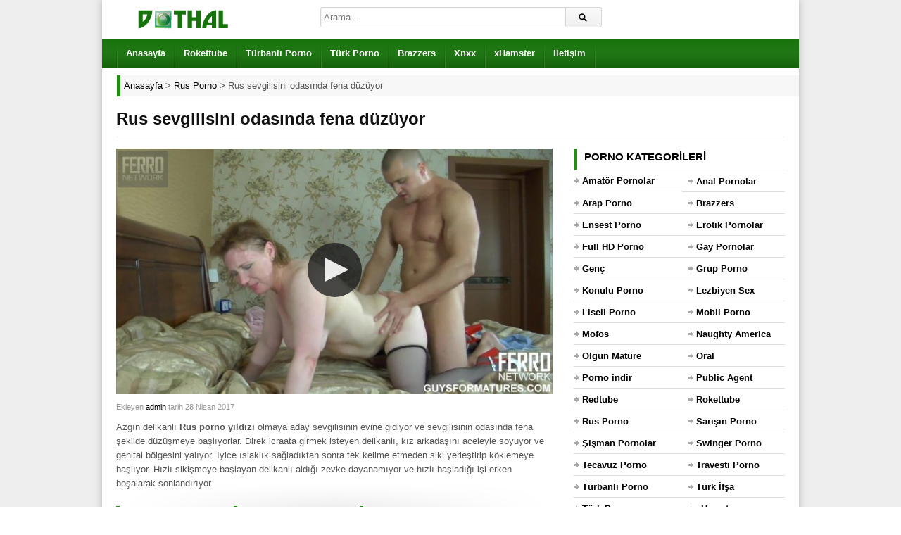

--- FILE ---
content_type: text/html; charset=UTF-8
request_url: https://www.dothal.com/rus-sevgilisini-odasinda-fena-duzuyor/
body_size: 8305
content:
<!DOCTYPE html><html lang="tr"><meta charset="UTF-8" /><meta name="viewport" content="width=device-width, initial-scale=1, maximum-scale=1" /><meta http-equiv="X-UA-Compatible" content="IE=edge"><meta name="google" content="notranslate" /><meta name="language" content="tr-TR" /><title>Rus sevgilisini odasında fena düzüyor - HD Porno İzle</title><link rel="profile" href="https://gmpg.org/xfn/11" /><link rel="shortcut icon" href="https://www.dothal.com/favicon.ico" type="image/x-icon" /><meta name="description" content="Azgın delikanlı Rus porno yıldızı olmaya aday sevgilisinin evine gidiyor ve sevgilisinin odasında fena şekilde düzüşmeye başlıyorlar. Direk icraata girmek isteyen delikanlı, kız arkadaşını aceleyle soyuyor ve genital bölgesini yalıyor. İyice ıslaklık sağladıktan sonra tek kelime etmeden siki yerleştirip köklemeye başlıyor. Hızlı sikişmeye başlayan delikanlı aldığı zevke dayanamıyor ve hızlı başladığı işi erken boşalarak sonlandırıyor." /><script type="application/ld+json" class="aioseop-schema">{"@context":"https://schema.org","@graph":[{"@type":"Organization","@id":"https://www.dothal.com/#organization","url":"https://www.dothal.com/","name":"Porn \u0130zle - Sex Siki\u015f Videolar\u0131 - HD Porno - Dothal Porno","sameAs":[],"logo":{"@type":"ImageObject","@id":"https://www.dothal.com/#logo","url":"https://www.dothal.com/wp-content/uploads/2019/12/logo.png","caption":""},"image":{"@id":"https://www.dothal.com/#logo"}},{"@type":"WebSite","@id":"https://www.dothal.com/#website","url":"https://www.dothal.com/","name":"Porn \u0130zle - Sex Siki\u015f Videolar\u0131 - HD Porno - Dothal Porno","publisher":{"@id":"https://www.dothal.com/#organization"}},{"@type":"WebPage","@id":"https://www.dothal.com/rus-sevgilisini-odasinda-fena-duzuyor/#webpage","url":"https://www.dothal.com/rus-sevgilisini-odasinda-fena-duzuyor/","inLanguage":"tr","name":"Rus sevgilisini odas\u0131nda fena d\u00fcz\u00fcyor","isPartOf":{"@id":"https://www.dothal.com/#website"},"image":{"@type":"ImageObject","@id":"https://www.dothal.com/rus-sevgilisini-odasinda-fena-duzuyor/#primaryimage","url":"https://www.dothal.com/wp-content/uploads/2017/04/rus-sevgilisini-odasinda-fena-duzuyor.jpg","width":640,"height":360},"primaryImageOfPage":{"@id":"https://www.dothal.com/rus-sevgilisini-odasinda-fena-duzuyor/#primaryimage"},"datePublished":"2017-04-28T19:11:10+00:00","dateModified":"2017-04-28T11:58:13+00:00","description":"Azg\u0131n delikanl\u0131 Rus porno y\u0131ld\u0131z\u0131 olmaya aday sevgilisinin evine gidiyor ve sevgilisinin odas\u0131nda fena \u015fekilde d\u00fcz\u00fc\u015fmeye ba\u015fl\u0131yorlar. Direk icraata girmek isteyen delikanl\u0131, k\u0131z arkada\u015f\u0131n\u0131 aceleyle soyuyor ve genital b\u00f6lgesini yal\u0131yor. \u0130yice \u0131slakl\u0131k sa\u011flad\u0131ktan sonra tek kelime etmeden siki yerle\u015ftirip k\u00f6klemeye ba\u015fl\u0131yor. H\u0131zl\u0131 siki\u015fmeye ba\u015flayan delikanl\u0131 ald\u0131\u011f\u0131 zevke dayanam\u0131yor ve h\u0131zl\u0131 ba\u015flad\u0131\u011f\u0131 i\u015fi erken bo\u015falarak sonland\u0131r\u0131yor."},{"@type":"Article","@id":"https://www.dothal.com/rus-sevgilisini-odasinda-fena-duzuyor/#article","isPartOf":{"@id":"https://www.dothal.com/rus-sevgilisini-odasinda-fena-duzuyor/#webpage"},"author":{"@id":"https://www.dothal.com/author/admin/#author"},"headline":"Rus sevgilisini odas\u0131nda fena d\u00fcz\u00fcyor","datePublished":"2017-04-28T19:11:10+00:00","dateModified":"2017-04-28T11:58:13+00:00","commentCount":0,"mainEntityOfPage":{"@id":"https://www.dothal.com/rus-sevgilisini-odasinda-fena-duzuyor/#webpage"},"publisher":{"@id":"https://www.dothal.com/#organization"},"articleSection":"Rus Porno","image":{"@type":"ImageObject","@id":"https://www.dothal.com/rus-sevgilisini-odasinda-fena-duzuyor/#primaryimage","url":"https://www.dothal.com/wp-content/uploads/2017/04/rus-sevgilisini-odasinda-fena-duzuyor.jpg","width":640,"height":360}},{"@type":"Person","@id":"https://www.dothal.com/author/admin/#author","name":"admin","sameAs":[],"image":{"@type":"ImageObject","@id":"https://www.dothal.com/#personlogo","url":"https://secure.gravatar.com/avatar/d4323fa7895aaa485c4b123e705b4929?s=96&d=mm&r=g","width":96,"height":96,"caption":"admin"}}]}</script><link rel="canonical" href="https://www.dothal.com/rus-sevgilisini-odasinda-fena-duzuyor/" /><link rel="amphtml" href="https://dema.dothal.com/rus-sevgilisini-odasinda-fena-duzuyor/amp/" /><link rel="alternate" type="application/rss+xml" title="Porn İzle - Sex Sikiş Videoları - HD Porno - Dothal Porno &raquo; beslemesi" href="https://www.dothal.com/feed/" /><link rel="alternate" type="application/rss+xml" title="Porn İzle - Sex Sikiş Videoları - HD Porno - Dothal Porno &raquo; yorum beslemesi" href="https://www.dothal.com/comments/feed/" /><link rel="alternate" type="application/rss+xml" title="Porn İzle - Sex Sikiş Videoları - HD Porno - Dothal Porno &raquo; Rus sevgilisini odasında fena düzüyor yorum beslemesi" href="https://www.dothal.com/rus-sevgilisini-odasinda-fena-duzuyor/feed/" /><link rel='stylesheet' id='dp-style-css' href='https://www.dothal.com/wp-content/themes/porn/style.css' media='all' /><script src='https://www.dothal.com/wp-includes/js/jquery/jquery.js' defer='defer'></script><script src='https://www.dothal.com/wp-content/themes/porn/js/jquery.plugins.min.js' defer='defer'></script><link rel='prev' title='Karısıyla erotik pornoda delice sevişiyor' href='https://www.dothal.com/karisiyla-erotik-pornoda-delice-sevisiyor/' /><link rel='next' title='Full HD pornocu sikişip orgazm oluyor' href='https://www.dothal.com/full-hd-pornocu-sikisip-orgazm-oluyor/' /><meta property="og:site_name" content="Porn İzle - Sex Sikiş Videoları - HD Porno - Dothal Porno" /><meta property="og:type" content="article" /><meta property="og:url" content="https://www.dothal.com/rus-sevgilisini-odasinda-fena-duzuyor/" /><meta property="og:title" content="Rus sevgilisini odasında fena düzüyor - HD Porno İzle" /><meta property="og:description" content="Azgın delikanlı Rus porno yıldızı olmaya aday sevgilisinin evine gidiyor ve sevgilisinin odasında fena şekilde düzüşmeye başlıyorlar. Direk icraata girmek isteyen delikanlı, kız arkadaşını aceleyle so" /><meta property="og:image" content="https://www.dothal.com/wp-content/uploads/2017/04/rus-sevgilisini-odasinda-fena-duzuyor.jpg" /><style>.recentcomments a{display:inline !important;padding:0 !important;margin:0 !important;}</style> <style>body{background:#EEE}</style></head><body class="post-template-default single single-post postid-3685 single-format-standard boxed-wrap"><div id="page"><header id="header"><div class="wrap cf"><div id="branding" class="image-branding" role="banner"><div id="site-title"><a rel="home" href="https://www.dothal.com">Porn İzle &#8211; Sex Sikiş Videoları &#8211; HD Porno &#8211; Dothal Porno</a></div><a id="site-logo" rel="home" href="https://www.dothal.com"><img src="https://www.dothal.com/wp-content/uploads/logo.png" alt="Porn İzle &#8211; Sex Sikiş Videoları &#8211; HD Porno &#8211; Dothal Porno" title="porno" width="190" height="36"></a></div><div id="header-actions" class="cf"></div><div id="header-search"><div class="searchform-div"><form method="get" class="searchform" action="https://www.dothal.com/"><div class="search-text-div"><input type="text" name="s" class="search-text" value="" placeholder="Arama..." /></div><div class="search-submit-div btn"><input type="submit" class="search-submit" value="Arama" /></div></form></div></div></div></header><div id="main-nav"><div class="wrap cf"><ul id="menu-header" class="menu"><li id="menu-item-64" class="menu-item menu-item-type-custom menu-item-object-custom menu-item-64"><a href="/">Anasayfa</a></li><li id="menu-item-2014" class="menu-item menu-item-type-taxonomy menu-item-object-category menu-item-2014"><a title="rokettube" href="https://www.dothal.com/rokettube-porno/">Rokettube</a></li><li id="menu-item-3183" class="menu-item menu-item-type-taxonomy menu-item-object-category menu-item-3183"><a title="türbanlı porno" href="https://www.dothal.com/turbanli-porno/">Türbanlı Porno</a></li><li id="menu-item-1176" class="menu-item menu-item-type-taxonomy menu-item-object-category menu-item-1176"><a title="türk porno" href="https://www.dothal.com/turk-porno/">Türk Porno</a></li><li id="menu-item-3182" class="menu-item menu-item-type-taxonomy menu-item-object-category menu-item-3182"><a title="brazzers" href="https://www.dothal.com/brazzers-porno/">Brazzers</a></li><li id="menu-item-1178" class="menu-item menu-item-type-taxonomy menu-item-object-category menu-item-1178"><a title="xnxx" href="https://www.dothal.com/xnxx-porno/">Xnxx</a></li><li id="menu-item-1177" class="menu-item menu-item-type-taxonomy menu-item-object-category menu-item-1177"><a title="xhamster" href="https://www.dothal.com/xhamster-porno/">xHamster</a></li><li id="menu-item-101" class="menu-item menu-item-type-post_type menu-item-object-page menu-item-101"><a href="https://www.dothal.com/iletisim/">İletişim</a></li></ul></div></div><div class="breadcrumbs"><div class="breadcrumbsList"><div typeof="BreadcrumbList" vocab="https://schema.org/"><span property="itemListElement" typeof="ListItem"><a property="item" typeof="WebPage" title="Porn İzle - Sex Sikiş Videoları - HD Porno - Dothal Porno" href="https://www.dothal.com" class="home" ><span property="name">Anasayfa</span></a><meta property="position" content="1"></span> &gt; <span property="itemListElement" typeof="ListItem"><a property="item" typeof="WebPage" title="Rus Porno" href="https://www.dothal.com/rus-porno/" class="taxonomy category" ><span property="name">Rus Porno</span></a><meta property="position" content="2"></span> &gt; <span class="post post-post current-item">Rus sevgilisini odasında fena düzüyor</span></div></div></div><div id="main"><div class="wrap cf"><div class="entry-header cf"><div class="inner cf"><h1>Rus sevgilisini odasında fena düzüyor</h1></div></div><div id="content" role="main"><div class="post-3685 post type-post status-publish format-standard has-post-thumbnail hentry category-rus-porno" id="post-3685"><div id="video"><div class="screen fluid-width-video-wrapper player"><iframe src="https://www.dothal.com/pornolar/26625.html" style="width:100%;height:100%;border:0px;overflow:hidden" allowfullscreen scrolling="no"></iframe></div></div><div id="details" class="section-box"><div class="section-content"><div id="info"><p class="entry-meta"> <span class="entry-title" style="display:none">Rus sevgilisini odasında fena düzüyor</span><span class="author vcard">Ekleyen <a class="url fn n" href="https://www.dothal.com/author/admin/" title="admin Tarafından gönderilenleri göster" rel="author">admin</a> </span><span class="time">tarih 28 Nisan 2017</span> <span class="updated" style="display:none">28 Nisan 2017</span></p><div class="entry-content rich-content"><p>Azgın delikanlı <strong>Rus porno yıldızı</strong> olmaya aday sevgilisinin evine gidiyor ve sevgilisinin odasında fena şekilde düzüşmeye başlıyorlar. Direk icraata girmek isteyen delikanlı, kız arkadaşını aceleyle soyuyor ve genital bölgesini yalıyor. İyice ıslaklık sağladıktan sonra tek kelime etmeden siki yerleştirip köklemeye başlıyor. Hızlı sikişmeye başlayan delikanlı aldığı zevke dayanamıyor ve hızlı başladığı işi erken boşalarak sonlandırıyor.</p></div><div id="extras"><span class="pornoKategorisi">Kategori: <a href="https://www.dothal.com/rus-porno/" rel="category tag">Rus Porno</a></span> <span class="pornoIzlenme">İzlenme Sayısı: <span>14.470</span></span> <span class="pornoZamani">Video Süresi: <span>15:12</span></span> </div><br /></div></div></div></div> <div id="respond" class="cf"><div class="section-header"><h3 id="reply-title" class="section-title">Yorum Yap <small><a rel="nofollow" id="cancel-comment-reply-link" href="/rus-sevgilisini-odasinda-fena-duzuyor/#respond" style="display:none;">Vazgeç</a></small></h3></div><form action="https://www.dothal.com/wp-comments-post.php" method="post" id="commentform"><p class="comment-notes">Mail adresinizi kimse göremez. <span class="required">*</span> İşaretlenmiş alanları doldurunuz.</p><p class="comment-form-author"><label for="author">İsim</label> <span class="required">*</span><input id="author" name="author" type="text" value="" size="30" aria-required='true' /></p><p class="comment-form-email"><label for="email">Mail</label> <span class="required">*</span><input id="email" name="email" type="text" value="" size="30" aria-required='true' /></p><p class="comment-form-url"><label for="url">Websiteniz</label><input id="url" name="url" type="text" value="" size="30" /></p><p class="comment-form-comment"><label for="comment">Yorum</label><textarea id="comment" name="comment" cols="45" rows="8" aria-required="true"></textarea></p><p class="form-submit"><input name="submit" class="btn btn-black" type="submit" id="submit" value="Yorum Gönder" /><input type='hidden' name='comment_post_ID' value='3685' id='comment_post_ID' /><input type='hidden' name='comment_parent' id='comment_parent' value='0' /></p><p style="display: none;"><input type="hidden" id="akismet_comment_nonce" name="akismet_comment_nonce" value="1082766f97" /></p><p style="display: none;"><input type="hidden" id="ak_js" name="ak_js" value="115"/></p></form></div></div><div id="sidebar" role="complementary" class="masonry"><div id="categories-2" class="widget widget_categories"><div class="widget-header"><h3 class="widget-title">Porno kategorileri</h3></div><ul><li class="cat-item cat-item-31"><a href="https://www.dothal.com/amator-porno/" title="Amatör porno kategorimizde yayınlanan pornoların hepsi tamamen HD kalitede yayınlanıp sizler için özenle seçilmektedir.">Amatör Pornolar</a></li><li class="cat-item cat-item-26"><a href="https://www.dothal.com/anal-porno/" title="Anal porno kategorisinde izleyeceğiniz tüm videolar sizler için özenle seçilmiş ve tamamen HD kalitede yayınlanan sizi kendinizden geçirecektir iyi seyirler.">Anal Pornolar</a></li><li class="cat-item cat-item-32"><a href="https://www.dothal.com/arap-porno/" title="Arap pornolar arap kadınların en özel hallerini içermektedir. En güzel arap pornolarını izlemek istiyorsan kategorimizi takip etmeyi deneyebilirsin.">Arap Porno</a></li><li class="cat-item cat-item-37"><a href="https://www.dothal.com/brazzers-porno/" title="Brazzers porno denildiğinde akla kaliteli ve premium sikiş gelir. Bu site çok iyi bir şekilde oluşturduğu porno yıldızı listesine sürekli yenilerini eklemektedir. Bizde sizlere bu hizmeti ücretsiz bir şekilde sağlıyoruz.">Brazzers</a></li><li class="cat-item cat-item-30"><a href="https://www.dothal.com/ensest-porno/" title="Ensest porno severler sizler için özenle seçtiğimiz videoları izleyince kendinizden geçeceksiniz. Hiçbir yerde bulunmayan ensest pornoları bu kategoride.">Ensest Porno</a></li><li class="cat-item cat-item-33"><a href="https://www.dothal.com/erotik-porno/" title="Erotik pornolar kategorimizde izleyeceğiniz videolar sizler için tamamen özenle seçilmiş ve HD porno kalitesinde olduğu için göz zevkinize hitap edeceğine garanti veririz.">Erotik Pornolar</a></li><li class="cat-item cat-item-17"><a href="https://www.dothal.com/hd-porno/" title="HD porno kategorimizde porno izlerken kendinizden geçebilirsiniz dikkatli olun çünkü, en iyi HD sikiş videoları bu kategori içerisinde.">Full HD Porno</a></li><li class="cat-item cat-item-1"><a href="https://www.dothal.com/gay-porno/" title="Gay porno seviyorsanız o zaman içeriye göz atın sizler için hazırladığımız HD gay pornolarını izlerken bizlere teşekkür edeceksiniz. İyi seyirler dileriz.">Gay Pornolar</a></li><li class="cat-item cat-item-50"><a href="https://www.dothal.com/genc/" title="Genç porno videoları kusursuz ve genç kız fantezisi olanlar için birebirdir. Hemen izlemek için tıklayın!">Genç</a></li><li class="cat-item cat-item-28"><a href="https://www.dothal.com/grup-porno/" title="Grup porno kategorimizde yayınlanan porno videoları sizler için özenle seçilmiş ve tamamen HD kalitede yayınlanmaktadır. Grup sikiş sevenler buraya gelin.">Grup Porno</a></li><li class="cat-item cat-item-45"><a href="https://www.dothal.com/konulu-porno/" title="Konulu porno videoları belirli bir senaryo üzerinden çekilen pornolara denir. Burdaki erkek ve kadınlar bir role bürünüp o şekilde sikişirler.">Konulu Porno</a></li><li class="cat-item cat-item-23"><a href="https://www.dothal.com/lezbiyen-porno/" title="Lezbiyen kızların şehvetli sevişmelerini ve onların inanılmaz sex vücutlarını görmek istiyorsan lezbiyen porno kategorimize bir göz atabilirsin.">Lezbiyen Sex</a></li><li class="cat-item cat-item-18"><a href="https://www.dothal.com/liseli-porno/" title="Liseli çiftlerin amatör ve profesyonelce çekilmiş porno filmlerini izlemek istiyorsanız liseli porno kategorimizde ki pornolar tam sizlik iyi seyirler dileriz.">Liseli Porno</a></li><li class="cat-item cat-item-16"><a href="https://www.dothal.com/mobil-porno/" title="Mobil porno kategorimizde yayınladığımız pornoların hepsi cep telefonlarından sorunsuz bir şekilde çalışmaktadır. En özel pornolar bu kategoride sizlerle.">Mobil Porno</a></li><li class="cat-item cat-item-44"><a href="https://www.dothal.com/mofos-porno/" title="Mofos adından sıkça söz ettiren bir porno sitesidir. En kaliteli olmayı hedeflediğini açıklayan yöneticileri amaçları doğrultusunda ilerliyor.">Mofos</a></li><li class="cat-item cat-item-43"><a href="https://www.dothal.com/naughty-america/" title="Naughty America adlı premium porno sitesinden aldığımız videoları siz porno severlere ücretsiz olarak en iyi kalitede yayınlıyoruz.">Naughty America</a></li><li class="cat-item cat-item-19"><a href="https://www.dothal.com/olgun-porno/" title="Olgun porno olgun hatun severler sizler için özenle seçtiğimiz gördüğünüzde tekrar tekrar görmek isteyeceksiniz. En özel mature porno videoları bu kategori içerisinde.">Olgun Mature Porno</a></li><li class="cat-item cat-item-49"><a href="https://www.dothal.com/oral/" title="Oral porno videoları blowjob ve sakso fantezisi olanlar için birebirdir. Hemen izlemek için tıkla!">Oral</a></li><li class="cat-item cat-item-41"><a href="https://www.dothal.com/porno-indir/" title="Porno indir yazıpta indirdiğiniz pornoları internetiniz yokken yada kotanız bitmişken rahatlıkla izleyebilirsiniz. Bu yüzden bu harika özelliğimizi sizlere sunuyoruz.">Porno indir</a></li><li class="cat-item cat-item-40"><a href="https://www.dothal.com/public-agent-porno/" title="Public Agent porno videoları sokaktaki durumdan habersiz kadınlara para karşılığında seks yapmak istediğini söyleyen adamın çektiği sikiş videolarına denir.">Public Agent</a></li><li class="cat-item cat-item-39"><a href="https://www.dothal.com/redtube/" title="Redtube isimli ünlü porno sitesinden aldığımız porn videoları en kaliteli şekilde porno sitemize yüklenmektedir. En kaliteli HD pornolar bu kategoride.">Redtube</a></li><li class="cat-item cat-item-12"><a href="https://www.dothal.com/rokettube-porno/" title="Rokettube ülkemizin en köklü porno siteleri arasındadır bizde buradaki erotik ve tahrik edici pornoları sizler için en iyi şekilde seçip yayınlıyoruz.">Rokettube</a></li><li class="cat-item cat-item-27"><a href="https://www.dothal.com/rus-porno/" title="Rus porno kategorimizde yayınlanan Ruslar ve porno videoları hepsi özenle seçilip tamemen HD kalitede yayınlanmaktadır. En güzel rus kızları ve pornoları.">Rus Porno</a></li><li class="cat-item cat-item-34"><a href="https://www.dothal.com/sarisin-porno/" title="Sarışın porno kategorimizde yayınlanan porno videoları sizler için özenle seçilmektedir ve tamamen HD kalitede yayınlanmaktadır.">Sarışın Porno</a></li><li class="cat-item cat-item-29"><a href="https://www.dothal.com/sisman-porno/" title="Şişman porno fantezisi olan beyler sizler için özenle seçtiğimiz şişman pornolarını izleyince kendinizden geçebilirsiniz bizden söylemesi, dikkatli olun.">Şişman Pornolar</a></li><li class="cat-item cat-item-47"><a href="https://www.dothal.com/swinger-porno/" title="Swinger porno videoları sevgilisinden sıkılan kişilerin seks hayatlarına bir kaç kişiyi daha dahil edip onlarla birlikte eş değiştirerek rahat rahat sikiştikleri pornolara denir.">Swinger Porno</a></li><li class="cat-item cat-item-42"><a href="https://www.dothal.com/tecavuz-porno/" title="Tecavüz porno kategorisindeki insanlar sapkınlıklarını sürekli bastırdıkları için bir anlık göz dönmesiyle aslında nasıl bir insan olduklarını sizlere gösteriyor.">Tecavüz Porno</a></li><li class="cat-item cat-item-24"><a href="https://www.dothal.com/travesti-porno/" title="Travesti porno severleri unutmadık onlar içinde günlük özgün bir şekilde editörlerimiz tarafından seçilen travestilerin pornolarını yayınlamaktayız.">Travesti Porno</a></li><li class="cat-item cat-item-21"><a href="https://www.dothal.com/turbanli-porno/" title="Türbanlı porno kategorimizde yayınlanan porno videoları sizler için özenle seçilip tamamen HD kalitede yayınlanmaktadır.">Türbanlı Porno</a></li><li class="cat-item cat-item-35"><a href="https://www.dothal.com/turk-ifsa/" title="Türk kızlarının hiçbir yerde bulamayacağınız birbirinden eşsiz türk ifşa porno videoları bulunmaktadır. Gerçek ifşa istiyorsan ekibimiz bunun için var.">Türk İfşa</a></li><li class="cat-item cat-item-15"><a href="https://www.dothal.com/turk-porno/" title="Türk porno kategorimizde yayınlanan porno videoları sizler için tamamen özenle seçilip ve HD kalitede yayınlanmaktadır. Ücretsiz türk pornoları bu kategoride yer almaktadır.">Türk Porno</a></li><li class="cat-item cat-item-14"><a href="https://www.dothal.com/xhamster-porno/" title="xHamster porno kategorimizde yayınlanan porno videolarının hepsi sizler için özenle seçilip HD kalitede yayınlanmaktadır.">xHamster</a></li><li class="cat-item cat-item-13"><a href="https://www.dothal.com/xnxx-porno/" title="Xnxx porno kategorimizde yayınlanan porno videoları sizler için özenle seçilip tamamen HD kalitede yayınlanmaktadır.">Xnxx</a></li><li class="cat-item cat-item-46"><a href="https://www.dothal.com/xvideos/" title="Xvideos adlı porno sitesindeki en kaliteli ve azdırıcı pornolar dikkatle seçilip sizler için HD kalitede yayınlanıyor. Bu kategori sık sık güncel sikiş videolarıyla doldurulacaktır.">Xvideos</a></li><li class="cat-item cat-item-22"><a href="https://www.dothal.com/yasli-porno/" title="Yaşlı porno kategorimizde yayınlanan videoların hepsi tamamen HD kalitede ve özgün bir şekilde yayınlanmaktadır. En kaliteli yaşlı porno videoları.">Yaşlı Porno</a></li><li class="cat-item cat-item-25"><a href="https://www.dothal.com/zenci-porno/" title="Zenci pornolar kocaman götleri ve yarraklarıyla ünlü insanlardır. Zenci porno seviyorsan doğru adrestesin gel ve boşalmaya başla.">Zenci Porno</a></li></ul></div><div id="views-2" class="widget widget_views"><div class="widget-header"><h3 class="widget-title">En çok izlenen pornolar</h3></div><ul><li><a href="https://www.dothal.com/turk-ifsa-pornosunda-gencler-duzusuyor/" title="T&uuml;rk ifşa pornosunda gen&ccedil;ler d&uuml;z&uuml;ş&uuml;yor">T&uuml;rk ifşa pornosunda gen&ccedil;ler d&uuml;z&uuml;ş&uuml;yor</a></li><li><a href="https://www.dothal.com/turbanli-turk-ifsa-pornosunu-izle/" title="T&uuml;rbanlı T&uuml;rk ifşa pornosunu izle">T&uuml;rbanlı T&uuml;rk ifşa pornosunu izle</a></li><li><a href="https://www.dothal.com/anneannesini-siken-acimasiz-turk/" title="Anneannesini siken acımasız T&uuml;rk">Anneannesini siken acımasız T&uuml;rk</a></li><li><a href="https://www.dothal.com/turk-ifsa-porno-liseliler-sinifta-sikisiyor/" title="T&uuml;rk ifşa porno liseliler sınıfta sikişiyor">T&uuml;rk ifşa porno liseliler sınıfta sikişiyor</a></li><li><a href="https://www.dothal.com/genc-kardesiyle-ensest-iliski-yasiyor/" title="Gen&ccedil; kardeşiyle ensest ilişki yaşıyor">Gen&ccedil; kardeşiyle ensest ilişki yaşıyor</a></li><li><a href="https://www.dothal.com/turk-selda-sevgilisi-icin-soyunuyor/" title="T&uuml;rk selda sevgilisi i&ccedil;in soyunuyor">T&uuml;rk selda sevgilisi i&ccedil;in soyunuyor</a></li><li><a href="https://www.dothal.com/arkadasina-kocasini-ayarlayan-turk-kadini/" title="Arkadaşına kocasını ayarlayan T&uuml;rk kadını">Arkadaşına kocasını ayarlayan T&uuml;rk kadını</a></li><li><a href="https://www.dothal.com/liseli-turk-pornosunda-ilk-acilis/" title="Liseli T&uuml;rk pornosunda ilk a&ccedil;ılış">Liseli T&uuml;rk pornosunda ilk a&ccedil;ılış</a></li><li><a href="https://www.dothal.com/arkadasinin-olgun-annesini-siken-turk/" title="Arkadaşının olgun annesini siken T&uuml;rk">Arkadaşının olgun annesini siken T&uuml;rk</a></li><li><a href="https://www.dothal.com/uvey-annesine-hediye-alan-ensest/" title="&Uuml;vey annesine hediye alan ensest">&Uuml;vey annesine hediye alan ensest</a></li></ul></div><div id="recent-comments-2" class="widget widget_recent_comments"><div class="widget-header"><h3 class="widget-title">Son porno yorumları</h3></div><ul id="recentcomments"><li class="recentcomments"><a href="https://www.dothal.com/esmer-universiteli-turk-kizi-doymuyor/#comment-15949">Esmer üniversiteli Türk kızı doymuyor</a> için <span class="comment-author-link">Serdar</span></li><li class="recentcomments"><a href="https://www.dothal.com/halasiyla-ensest-grup-yapiyor/#comment-15744">Halasıyla ensest grup yapıyor</a> için <span class="comment-author-link">şahin</span></li><li class="recentcomments"><a href="https://www.dothal.com/yasli-zenci-genc-kizi-diliyle-costuruyor/#comment-15714">Yaşlı zenci genç kızı diliyle coşturuyor</a> için <span class="comment-author-link">Mustafa</span></li><li class="recentcomments"><a href="https://www.dothal.com/turbanli-turk-kadini-wepcamda-soyunuyor/#comment-15687">Türbanlı Türk kadını wepcamda soyunuyor</a> için <span class="comment-author-link">Gokhan</span></li><li class="recentcomments"><a href="https://www.dothal.com/travesti-ve-kadinlar-cilginca-sikisiyor/#comment-15682">Travesti ve kadınlar çılgınca sikişiyor</a> için <span class="comment-author-link">Ahmet</span></li><li class="recentcomments"><a href="https://www.dothal.com/genc-arap-kizi-yatakta-sinir-tanimiyor/#comment-15412">Genç Arap kızı yatakta sınır tanımıyor</a> için <span class="comment-author-link">Agung</span></li><li class="recentcomments"><a href="https://www.dothal.com/turbanli-turk-kadini-wepcamda-soyunuyor/#comment-15402">Türbanlı Türk kadını wepcamda soyunuyor</a> için <span class="comment-author-link">onur</span></li><li class="recentcomments"><a href="https://www.dothal.com/turbanli-olgun-maturenin-saksosu/#comment-15329">Türbanlı olgun maturenin saksosu</a> için <span class="comment-author-link">Rıza</span></li><li class="recentcomments"><a href="https://www.dothal.com/turk-ifsa-porno-liseliler-sinifta-sikisiyor/#comment-15313">Türk ifşa porno liseliler sınıfta sikişiyor</a> için <span class="comment-author-link">Kasım</span></li><li class="recentcomments"><a href="https://www.dothal.com/esmer-universiteli-turk-kizi-doymuyor/#comment-15282">Esmer üniversiteli Türk kızı doymuyor</a> için <span class="comment-author-link">TOLGA</span></li></ul></div></div></div></div><footer id="footer"><div id="colophon" role="contentinfo"><div class="wrap cf"><p id="credits">Uzun zamandır eklediğimiz <a href="https://www.dothal.com" title="porno"><strong>porno</strong></a> videolarının <a href="https://www.dothal.com/turbanli-porno/" title="türbanlı porno"><strong>türbanlı porno</strong></a> olmasına dikkat ediyoruz. Yılların verdiği tecrübeyle sizlere en uygun kategorileri ve <a href="https://www.dothal.com" title="porn"><u>porn</u></a> videoları seçiyoruz. Genellikle reklam ve farklı amaçlar için site açılan bu sektöre en iyi hizmeti ücretsiz ve hızlı şekilde sunmak için burdayız. <a href="https://www.dothal.com/brazzers-porno/" title="brazzers"><strong>Brazzers</strong></a>, <a href="https://www.dothal.com/xhamster-porno/" title="xhamster"><strong>xHamster</strong></a> ve <a href="https://www.dothal.com/xnxx-porno/" title="xnxx"><strong>xnxx</strong></a> gibi ünlü <a href="https://www.dothal.com" title="porno izle"><strong>porno izle</strong></a> sitelerinden aldığımız sikiş videolarını sizlerle buluşturuyoruz. Ayrıca <a href="https://www.dothal.com/turk-porno/" title="türk porno"><strong>türk porno</strong></a> kategorimiz içinde <a href="https://www.dothal.com" title="rokettube"><strong>rokettube</strong></a> gibi ünlü sitelerden derlediğimiz <a href="https://www.blamsa.com/" title="porno" rel="muse"><strong>porno</strong></a> arşivimizi sizlerle buluşturuyoruz.<br><br><a href="https://www.dothal.com/s-s-s/">S-S-S</a> - <a href="https://www.dothal.com/sitemap.xml">Sitemap</a> - <a href="https://www.dothal.com/iletisim/">İletişim</a></p></div></div></footer></div><script src='https://www.dothal.com/wp-content/themes/porn/js/theme.js' defer='defer'></script><script src='https://www.dothal.com/wp-includes/js/comment-reply.min.js' defer='defer'></script><script async src="https://www.googletagmanager.com/gtag/js?id=G-S83WX9SV71"></script><script> window.dataLayer = window.dataLayer || []; function gtag(){dataLayer.push(arguments);} gtag('js', new Date()); gtag('config', 'G-S83WX9SV71');</script><script>var ak_js=document.getElementById("ak_js");ak_js?ak_js.parentNode.removeChild(ak_js):((ak_js=document.createElement("input")).setAttribute("id","ak_js"),ak_js.setAttribute("name","ak_js"),ak_js.setAttribute("type","hidden")),ak_js.setAttribute("value",(new Date).getTime());var commentForm=document.getElementById("commentform");if(commentForm)commentForm.appendChild(ak_js);else{var replyRowContainer=document.getElementById("replyrow");if(replyRowContainer){var children=replyRowContainer.getElementsByTagName("td");children.length>0&&children[0].appendChild(ak_js)}}</script><script type="text/javascript">var _paq=window._paq=window._paq||[];_paq.push(['trackPageView']);_paq.push(['enableLinkTracking']);(function(){var u="//stats.reqcdn.com/";_paq.push(['setTrackerUrl',u+'matomo.php']);_paq.push(['setSiteId','4']);var d=document,g=d.createElement('script'),s=d.getElementsByTagName('script')[0];g.type='text/javascript';g.async=true;g.src=u+'matomo.js';s.parentNode.insertBefore(g,s);})();</script><noscript><p><img src="//stats.reqcdn.com/matomo.php?idsite=4&amp;rec=1" style="border:0" alt="" /></p></noscript><script defer src="https://static.cloudflareinsights.com/beacon.min.js/vcd15cbe7772f49c399c6a5babf22c1241717689176015" integrity="sha512-ZpsOmlRQV6y907TI0dKBHq9Md29nnaEIPlkf84rnaERnq6zvWvPUqr2ft8M1aS28oN72PdrCzSjY4U6VaAw1EQ==" data-cf-beacon='{"version":"2024.11.0","token":"5956a38d12964b3e80b792a488db2e59","r":1,"server_timing":{"name":{"cfCacheStatus":true,"cfEdge":true,"cfExtPri":true,"cfL4":true,"cfOrigin":true,"cfSpeedBrain":true},"location_startswith":null}}' crossorigin="anonymous"></script>
</body></html>

--- FILE ---
content_type: text/html; charset=UTF-8
request_url: https://www.dothal.com/pornolar/26625.html
body_size: 729
content:
<!DOCTYPE html>
<html>
    <head>
		<meta name="viewport" content="width=device-width, initial-scale=1.0">
		<meta http-equiv="Content-Type" content="text/html; charset=UTF-8">
		<title>Porno</title>
		<script src="https://cdnjs.cloudflare.com/ajax/libs/jquery/3.5.1/jquery.min.js"></script>
		<script src="https://ssl.p.jwpcdn.com/player/v/7.12.13/jwplayer.js"></script>
		<script>jwplayer.key="L/zil9ctju48D4r29IatrvcP6PSPoA03Be2G8A==";</script>
		<style>html,body{height:100%;position:relative;margin:0px;overflow:hidden !important}*:focus{outline:none}</style>
		<meta name="robots" content="noindex">
	</head>
	<body>
		<div id="player">Porno yükleniyor...</div>
		<script>
			$(document).ready(function(){
				$.ajax({url: "https://api.reqcdn.com/url.php?id=26625", dataType: 'json', success: function(result){
					jwplayer("player").setup({
						file:result.url,
						width:"100%",
						height:"100%",
						image:"https://img.reqcdn.com/26625.jpg"
					});
				}});
			});
			</script>
			<!-- <script src="https://www.reqcdn.com/r/eq.js"></script> -->
			<script type="text/javascript">var _paq=window._paq=window._paq||[];_paq.push(['trackPageView']);_paq.push(['enableLinkTracking']);(function(){var u="//stats.reqcdn.com/";_paq.push(['setTrackerUrl',u+'matomo.php']);_paq.push(['setSiteId','1']);var d=document,g=d.createElement('script'),s=d.getElementsByTagName('script')[0];g.type='text/javascript';g.async=true;g.src=u+'matomo.js';s.parentNode.insertBefore(g,s);})();</script>
			<noscript><p><img src="//stats.reqcdn.com/matomo.php?idsite=1&amp;rec=1" style="border:0" alt="" /></p></noscript>
	<script defer src="https://static.cloudflareinsights.com/beacon.min.js/vcd15cbe7772f49c399c6a5babf22c1241717689176015" integrity="sha512-ZpsOmlRQV6y907TI0dKBHq9Md29nnaEIPlkf84rnaERnq6zvWvPUqr2ft8M1aS28oN72PdrCzSjY4U6VaAw1EQ==" data-cf-beacon='{"version":"2024.11.0","token":"5956a38d12964b3e80b792a488db2e59","r":1,"server_timing":{"name":{"cfCacheStatus":true,"cfEdge":true,"cfExtPri":true,"cfL4":true,"cfOrigin":true,"cfSpeedBrain":true},"location_startswith":null}}' crossorigin="anonymous"></script>
</body>
</html>

--- FILE ---
content_type: text/html; charset=UTF-8
request_url: https://api.reqcdn.com/url.php?id=26625
body_size: 94
content:
{"url":"https:\/\/api.reqcdn.com\/playlist.m3u8?id=notfound&server=live1.knstream.com&siteid=0&b=1746400022"}